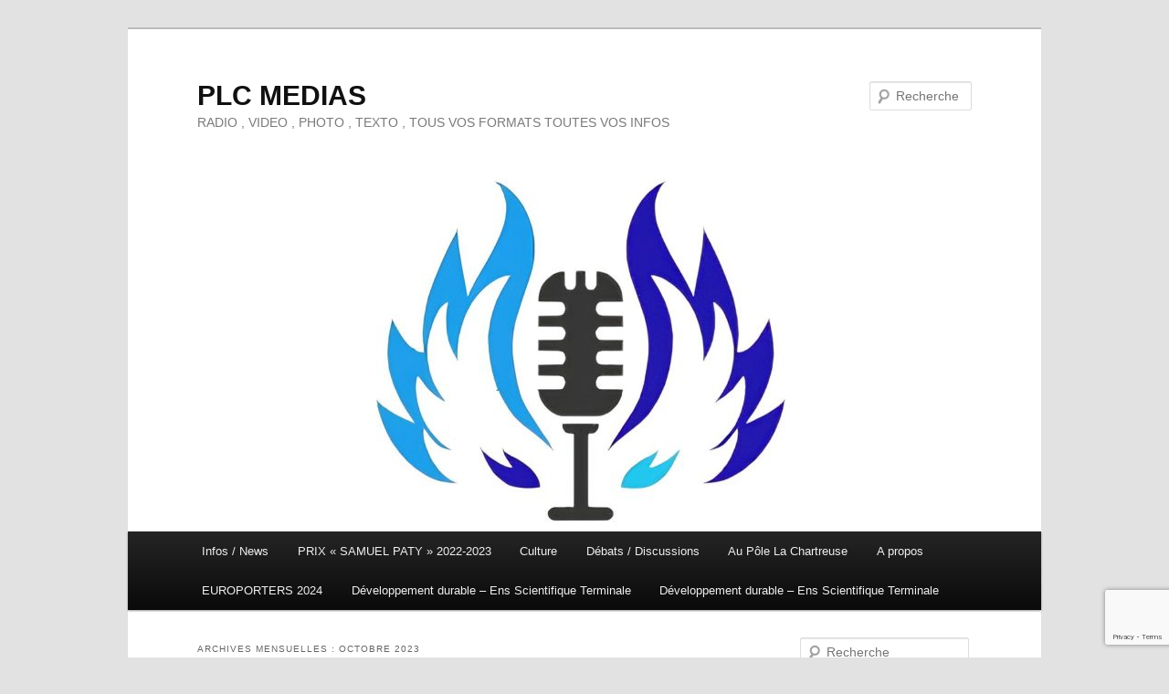

--- FILE ---
content_type: text/html; charset=utf-8
request_url: https://www.google.com/recaptcha/api2/anchor?ar=1&k=6Lfbb4wUAAAAAIp5b8UgdDdsibdFzfdPUI_tQLrd&co=aHR0cDovL3JhZGlvLnBvbGUtbGFjaGFydHJldXNlLmZyOjgw&hl=en&v=9TiwnJFHeuIw_s0wSd3fiKfN&size=invisible&anchor-ms=20000&execute-ms=30000&cb=l0dpoi1u53wr
body_size: 48214
content:
<!DOCTYPE HTML><html dir="ltr" lang="en"><head><meta http-equiv="Content-Type" content="text/html; charset=UTF-8">
<meta http-equiv="X-UA-Compatible" content="IE=edge">
<title>reCAPTCHA</title>
<style type="text/css">
/* cyrillic-ext */
@font-face {
  font-family: 'Roboto';
  font-style: normal;
  font-weight: 400;
  font-stretch: 100%;
  src: url(//fonts.gstatic.com/s/roboto/v48/KFO7CnqEu92Fr1ME7kSn66aGLdTylUAMa3GUBHMdazTgWw.woff2) format('woff2');
  unicode-range: U+0460-052F, U+1C80-1C8A, U+20B4, U+2DE0-2DFF, U+A640-A69F, U+FE2E-FE2F;
}
/* cyrillic */
@font-face {
  font-family: 'Roboto';
  font-style: normal;
  font-weight: 400;
  font-stretch: 100%;
  src: url(//fonts.gstatic.com/s/roboto/v48/KFO7CnqEu92Fr1ME7kSn66aGLdTylUAMa3iUBHMdazTgWw.woff2) format('woff2');
  unicode-range: U+0301, U+0400-045F, U+0490-0491, U+04B0-04B1, U+2116;
}
/* greek-ext */
@font-face {
  font-family: 'Roboto';
  font-style: normal;
  font-weight: 400;
  font-stretch: 100%;
  src: url(//fonts.gstatic.com/s/roboto/v48/KFO7CnqEu92Fr1ME7kSn66aGLdTylUAMa3CUBHMdazTgWw.woff2) format('woff2');
  unicode-range: U+1F00-1FFF;
}
/* greek */
@font-face {
  font-family: 'Roboto';
  font-style: normal;
  font-weight: 400;
  font-stretch: 100%;
  src: url(//fonts.gstatic.com/s/roboto/v48/KFO7CnqEu92Fr1ME7kSn66aGLdTylUAMa3-UBHMdazTgWw.woff2) format('woff2');
  unicode-range: U+0370-0377, U+037A-037F, U+0384-038A, U+038C, U+038E-03A1, U+03A3-03FF;
}
/* math */
@font-face {
  font-family: 'Roboto';
  font-style: normal;
  font-weight: 400;
  font-stretch: 100%;
  src: url(//fonts.gstatic.com/s/roboto/v48/KFO7CnqEu92Fr1ME7kSn66aGLdTylUAMawCUBHMdazTgWw.woff2) format('woff2');
  unicode-range: U+0302-0303, U+0305, U+0307-0308, U+0310, U+0312, U+0315, U+031A, U+0326-0327, U+032C, U+032F-0330, U+0332-0333, U+0338, U+033A, U+0346, U+034D, U+0391-03A1, U+03A3-03A9, U+03B1-03C9, U+03D1, U+03D5-03D6, U+03F0-03F1, U+03F4-03F5, U+2016-2017, U+2034-2038, U+203C, U+2040, U+2043, U+2047, U+2050, U+2057, U+205F, U+2070-2071, U+2074-208E, U+2090-209C, U+20D0-20DC, U+20E1, U+20E5-20EF, U+2100-2112, U+2114-2115, U+2117-2121, U+2123-214F, U+2190, U+2192, U+2194-21AE, U+21B0-21E5, U+21F1-21F2, U+21F4-2211, U+2213-2214, U+2216-22FF, U+2308-230B, U+2310, U+2319, U+231C-2321, U+2336-237A, U+237C, U+2395, U+239B-23B7, U+23D0, U+23DC-23E1, U+2474-2475, U+25AF, U+25B3, U+25B7, U+25BD, U+25C1, U+25CA, U+25CC, U+25FB, U+266D-266F, U+27C0-27FF, U+2900-2AFF, U+2B0E-2B11, U+2B30-2B4C, U+2BFE, U+3030, U+FF5B, U+FF5D, U+1D400-1D7FF, U+1EE00-1EEFF;
}
/* symbols */
@font-face {
  font-family: 'Roboto';
  font-style: normal;
  font-weight: 400;
  font-stretch: 100%;
  src: url(//fonts.gstatic.com/s/roboto/v48/KFO7CnqEu92Fr1ME7kSn66aGLdTylUAMaxKUBHMdazTgWw.woff2) format('woff2');
  unicode-range: U+0001-000C, U+000E-001F, U+007F-009F, U+20DD-20E0, U+20E2-20E4, U+2150-218F, U+2190, U+2192, U+2194-2199, U+21AF, U+21E6-21F0, U+21F3, U+2218-2219, U+2299, U+22C4-22C6, U+2300-243F, U+2440-244A, U+2460-24FF, U+25A0-27BF, U+2800-28FF, U+2921-2922, U+2981, U+29BF, U+29EB, U+2B00-2BFF, U+4DC0-4DFF, U+FFF9-FFFB, U+10140-1018E, U+10190-1019C, U+101A0, U+101D0-101FD, U+102E0-102FB, U+10E60-10E7E, U+1D2C0-1D2D3, U+1D2E0-1D37F, U+1F000-1F0FF, U+1F100-1F1AD, U+1F1E6-1F1FF, U+1F30D-1F30F, U+1F315, U+1F31C, U+1F31E, U+1F320-1F32C, U+1F336, U+1F378, U+1F37D, U+1F382, U+1F393-1F39F, U+1F3A7-1F3A8, U+1F3AC-1F3AF, U+1F3C2, U+1F3C4-1F3C6, U+1F3CA-1F3CE, U+1F3D4-1F3E0, U+1F3ED, U+1F3F1-1F3F3, U+1F3F5-1F3F7, U+1F408, U+1F415, U+1F41F, U+1F426, U+1F43F, U+1F441-1F442, U+1F444, U+1F446-1F449, U+1F44C-1F44E, U+1F453, U+1F46A, U+1F47D, U+1F4A3, U+1F4B0, U+1F4B3, U+1F4B9, U+1F4BB, U+1F4BF, U+1F4C8-1F4CB, U+1F4D6, U+1F4DA, U+1F4DF, U+1F4E3-1F4E6, U+1F4EA-1F4ED, U+1F4F7, U+1F4F9-1F4FB, U+1F4FD-1F4FE, U+1F503, U+1F507-1F50B, U+1F50D, U+1F512-1F513, U+1F53E-1F54A, U+1F54F-1F5FA, U+1F610, U+1F650-1F67F, U+1F687, U+1F68D, U+1F691, U+1F694, U+1F698, U+1F6AD, U+1F6B2, U+1F6B9-1F6BA, U+1F6BC, U+1F6C6-1F6CF, U+1F6D3-1F6D7, U+1F6E0-1F6EA, U+1F6F0-1F6F3, U+1F6F7-1F6FC, U+1F700-1F7FF, U+1F800-1F80B, U+1F810-1F847, U+1F850-1F859, U+1F860-1F887, U+1F890-1F8AD, U+1F8B0-1F8BB, U+1F8C0-1F8C1, U+1F900-1F90B, U+1F93B, U+1F946, U+1F984, U+1F996, U+1F9E9, U+1FA00-1FA6F, U+1FA70-1FA7C, U+1FA80-1FA89, U+1FA8F-1FAC6, U+1FACE-1FADC, U+1FADF-1FAE9, U+1FAF0-1FAF8, U+1FB00-1FBFF;
}
/* vietnamese */
@font-face {
  font-family: 'Roboto';
  font-style: normal;
  font-weight: 400;
  font-stretch: 100%;
  src: url(//fonts.gstatic.com/s/roboto/v48/KFO7CnqEu92Fr1ME7kSn66aGLdTylUAMa3OUBHMdazTgWw.woff2) format('woff2');
  unicode-range: U+0102-0103, U+0110-0111, U+0128-0129, U+0168-0169, U+01A0-01A1, U+01AF-01B0, U+0300-0301, U+0303-0304, U+0308-0309, U+0323, U+0329, U+1EA0-1EF9, U+20AB;
}
/* latin-ext */
@font-face {
  font-family: 'Roboto';
  font-style: normal;
  font-weight: 400;
  font-stretch: 100%;
  src: url(//fonts.gstatic.com/s/roboto/v48/KFO7CnqEu92Fr1ME7kSn66aGLdTylUAMa3KUBHMdazTgWw.woff2) format('woff2');
  unicode-range: U+0100-02BA, U+02BD-02C5, U+02C7-02CC, U+02CE-02D7, U+02DD-02FF, U+0304, U+0308, U+0329, U+1D00-1DBF, U+1E00-1E9F, U+1EF2-1EFF, U+2020, U+20A0-20AB, U+20AD-20C0, U+2113, U+2C60-2C7F, U+A720-A7FF;
}
/* latin */
@font-face {
  font-family: 'Roboto';
  font-style: normal;
  font-weight: 400;
  font-stretch: 100%;
  src: url(//fonts.gstatic.com/s/roboto/v48/KFO7CnqEu92Fr1ME7kSn66aGLdTylUAMa3yUBHMdazQ.woff2) format('woff2');
  unicode-range: U+0000-00FF, U+0131, U+0152-0153, U+02BB-02BC, U+02C6, U+02DA, U+02DC, U+0304, U+0308, U+0329, U+2000-206F, U+20AC, U+2122, U+2191, U+2193, U+2212, U+2215, U+FEFF, U+FFFD;
}
/* cyrillic-ext */
@font-face {
  font-family: 'Roboto';
  font-style: normal;
  font-weight: 500;
  font-stretch: 100%;
  src: url(//fonts.gstatic.com/s/roboto/v48/KFO7CnqEu92Fr1ME7kSn66aGLdTylUAMa3GUBHMdazTgWw.woff2) format('woff2');
  unicode-range: U+0460-052F, U+1C80-1C8A, U+20B4, U+2DE0-2DFF, U+A640-A69F, U+FE2E-FE2F;
}
/* cyrillic */
@font-face {
  font-family: 'Roboto';
  font-style: normal;
  font-weight: 500;
  font-stretch: 100%;
  src: url(//fonts.gstatic.com/s/roboto/v48/KFO7CnqEu92Fr1ME7kSn66aGLdTylUAMa3iUBHMdazTgWw.woff2) format('woff2');
  unicode-range: U+0301, U+0400-045F, U+0490-0491, U+04B0-04B1, U+2116;
}
/* greek-ext */
@font-face {
  font-family: 'Roboto';
  font-style: normal;
  font-weight: 500;
  font-stretch: 100%;
  src: url(//fonts.gstatic.com/s/roboto/v48/KFO7CnqEu92Fr1ME7kSn66aGLdTylUAMa3CUBHMdazTgWw.woff2) format('woff2');
  unicode-range: U+1F00-1FFF;
}
/* greek */
@font-face {
  font-family: 'Roboto';
  font-style: normal;
  font-weight: 500;
  font-stretch: 100%;
  src: url(//fonts.gstatic.com/s/roboto/v48/KFO7CnqEu92Fr1ME7kSn66aGLdTylUAMa3-UBHMdazTgWw.woff2) format('woff2');
  unicode-range: U+0370-0377, U+037A-037F, U+0384-038A, U+038C, U+038E-03A1, U+03A3-03FF;
}
/* math */
@font-face {
  font-family: 'Roboto';
  font-style: normal;
  font-weight: 500;
  font-stretch: 100%;
  src: url(//fonts.gstatic.com/s/roboto/v48/KFO7CnqEu92Fr1ME7kSn66aGLdTylUAMawCUBHMdazTgWw.woff2) format('woff2');
  unicode-range: U+0302-0303, U+0305, U+0307-0308, U+0310, U+0312, U+0315, U+031A, U+0326-0327, U+032C, U+032F-0330, U+0332-0333, U+0338, U+033A, U+0346, U+034D, U+0391-03A1, U+03A3-03A9, U+03B1-03C9, U+03D1, U+03D5-03D6, U+03F0-03F1, U+03F4-03F5, U+2016-2017, U+2034-2038, U+203C, U+2040, U+2043, U+2047, U+2050, U+2057, U+205F, U+2070-2071, U+2074-208E, U+2090-209C, U+20D0-20DC, U+20E1, U+20E5-20EF, U+2100-2112, U+2114-2115, U+2117-2121, U+2123-214F, U+2190, U+2192, U+2194-21AE, U+21B0-21E5, U+21F1-21F2, U+21F4-2211, U+2213-2214, U+2216-22FF, U+2308-230B, U+2310, U+2319, U+231C-2321, U+2336-237A, U+237C, U+2395, U+239B-23B7, U+23D0, U+23DC-23E1, U+2474-2475, U+25AF, U+25B3, U+25B7, U+25BD, U+25C1, U+25CA, U+25CC, U+25FB, U+266D-266F, U+27C0-27FF, U+2900-2AFF, U+2B0E-2B11, U+2B30-2B4C, U+2BFE, U+3030, U+FF5B, U+FF5D, U+1D400-1D7FF, U+1EE00-1EEFF;
}
/* symbols */
@font-face {
  font-family: 'Roboto';
  font-style: normal;
  font-weight: 500;
  font-stretch: 100%;
  src: url(//fonts.gstatic.com/s/roboto/v48/KFO7CnqEu92Fr1ME7kSn66aGLdTylUAMaxKUBHMdazTgWw.woff2) format('woff2');
  unicode-range: U+0001-000C, U+000E-001F, U+007F-009F, U+20DD-20E0, U+20E2-20E4, U+2150-218F, U+2190, U+2192, U+2194-2199, U+21AF, U+21E6-21F0, U+21F3, U+2218-2219, U+2299, U+22C4-22C6, U+2300-243F, U+2440-244A, U+2460-24FF, U+25A0-27BF, U+2800-28FF, U+2921-2922, U+2981, U+29BF, U+29EB, U+2B00-2BFF, U+4DC0-4DFF, U+FFF9-FFFB, U+10140-1018E, U+10190-1019C, U+101A0, U+101D0-101FD, U+102E0-102FB, U+10E60-10E7E, U+1D2C0-1D2D3, U+1D2E0-1D37F, U+1F000-1F0FF, U+1F100-1F1AD, U+1F1E6-1F1FF, U+1F30D-1F30F, U+1F315, U+1F31C, U+1F31E, U+1F320-1F32C, U+1F336, U+1F378, U+1F37D, U+1F382, U+1F393-1F39F, U+1F3A7-1F3A8, U+1F3AC-1F3AF, U+1F3C2, U+1F3C4-1F3C6, U+1F3CA-1F3CE, U+1F3D4-1F3E0, U+1F3ED, U+1F3F1-1F3F3, U+1F3F5-1F3F7, U+1F408, U+1F415, U+1F41F, U+1F426, U+1F43F, U+1F441-1F442, U+1F444, U+1F446-1F449, U+1F44C-1F44E, U+1F453, U+1F46A, U+1F47D, U+1F4A3, U+1F4B0, U+1F4B3, U+1F4B9, U+1F4BB, U+1F4BF, U+1F4C8-1F4CB, U+1F4D6, U+1F4DA, U+1F4DF, U+1F4E3-1F4E6, U+1F4EA-1F4ED, U+1F4F7, U+1F4F9-1F4FB, U+1F4FD-1F4FE, U+1F503, U+1F507-1F50B, U+1F50D, U+1F512-1F513, U+1F53E-1F54A, U+1F54F-1F5FA, U+1F610, U+1F650-1F67F, U+1F687, U+1F68D, U+1F691, U+1F694, U+1F698, U+1F6AD, U+1F6B2, U+1F6B9-1F6BA, U+1F6BC, U+1F6C6-1F6CF, U+1F6D3-1F6D7, U+1F6E0-1F6EA, U+1F6F0-1F6F3, U+1F6F7-1F6FC, U+1F700-1F7FF, U+1F800-1F80B, U+1F810-1F847, U+1F850-1F859, U+1F860-1F887, U+1F890-1F8AD, U+1F8B0-1F8BB, U+1F8C0-1F8C1, U+1F900-1F90B, U+1F93B, U+1F946, U+1F984, U+1F996, U+1F9E9, U+1FA00-1FA6F, U+1FA70-1FA7C, U+1FA80-1FA89, U+1FA8F-1FAC6, U+1FACE-1FADC, U+1FADF-1FAE9, U+1FAF0-1FAF8, U+1FB00-1FBFF;
}
/* vietnamese */
@font-face {
  font-family: 'Roboto';
  font-style: normal;
  font-weight: 500;
  font-stretch: 100%;
  src: url(//fonts.gstatic.com/s/roboto/v48/KFO7CnqEu92Fr1ME7kSn66aGLdTylUAMa3OUBHMdazTgWw.woff2) format('woff2');
  unicode-range: U+0102-0103, U+0110-0111, U+0128-0129, U+0168-0169, U+01A0-01A1, U+01AF-01B0, U+0300-0301, U+0303-0304, U+0308-0309, U+0323, U+0329, U+1EA0-1EF9, U+20AB;
}
/* latin-ext */
@font-face {
  font-family: 'Roboto';
  font-style: normal;
  font-weight: 500;
  font-stretch: 100%;
  src: url(//fonts.gstatic.com/s/roboto/v48/KFO7CnqEu92Fr1ME7kSn66aGLdTylUAMa3KUBHMdazTgWw.woff2) format('woff2');
  unicode-range: U+0100-02BA, U+02BD-02C5, U+02C7-02CC, U+02CE-02D7, U+02DD-02FF, U+0304, U+0308, U+0329, U+1D00-1DBF, U+1E00-1E9F, U+1EF2-1EFF, U+2020, U+20A0-20AB, U+20AD-20C0, U+2113, U+2C60-2C7F, U+A720-A7FF;
}
/* latin */
@font-face {
  font-family: 'Roboto';
  font-style: normal;
  font-weight: 500;
  font-stretch: 100%;
  src: url(//fonts.gstatic.com/s/roboto/v48/KFO7CnqEu92Fr1ME7kSn66aGLdTylUAMa3yUBHMdazQ.woff2) format('woff2');
  unicode-range: U+0000-00FF, U+0131, U+0152-0153, U+02BB-02BC, U+02C6, U+02DA, U+02DC, U+0304, U+0308, U+0329, U+2000-206F, U+20AC, U+2122, U+2191, U+2193, U+2212, U+2215, U+FEFF, U+FFFD;
}
/* cyrillic-ext */
@font-face {
  font-family: 'Roboto';
  font-style: normal;
  font-weight: 900;
  font-stretch: 100%;
  src: url(//fonts.gstatic.com/s/roboto/v48/KFO7CnqEu92Fr1ME7kSn66aGLdTylUAMa3GUBHMdazTgWw.woff2) format('woff2');
  unicode-range: U+0460-052F, U+1C80-1C8A, U+20B4, U+2DE0-2DFF, U+A640-A69F, U+FE2E-FE2F;
}
/* cyrillic */
@font-face {
  font-family: 'Roboto';
  font-style: normal;
  font-weight: 900;
  font-stretch: 100%;
  src: url(//fonts.gstatic.com/s/roboto/v48/KFO7CnqEu92Fr1ME7kSn66aGLdTylUAMa3iUBHMdazTgWw.woff2) format('woff2');
  unicode-range: U+0301, U+0400-045F, U+0490-0491, U+04B0-04B1, U+2116;
}
/* greek-ext */
@font-face {
  font-family: 'Roboto';
  font-style: normal;
  font-weight: 900;
  font-stretch: 100%;
  src: url(//fonts.gstatic.com/s/roboto/v48/KFO7CnqEu92Fr1ME7kSn66aGLdTylUAMa3CUBHMdazTgWw.woff2) format('woff2');
  unicode-range: U+1F00-1FFF;
}
/* greek */
@font-face {
  font-family: 'Roboto';
  font-style: normal;
  font-weight: 900;
  font-stretch: 100%;
  src: url(//fonts.gstatic.com/s/roboto/v48/KFO7CnqEu92Fr1ME7kSn66aGLdTylUAMa3-UBHMdazTgWw.woff2) format('woff2');
  unicode-range: U+0370-0377, U+037A-037F, U+0384-038A, U+038C, U+038E-03A1, U+03A3-03FF;
}
/* math */
@font-face {
  font-family: 'Roboto';
  font-style: normal;
  font-weight: 900;
  font-stretch: 100%;
  src: url(//fonts.gstatic.com/s/roboto/v48/KFO7CnqEu92Fr1ME7kSn66aGLdTylUAMawCUBHMdazTgWw.woff2) format('woff2');
  unicode-range: U+0302-0303, U+0305, U+0307-0308, U+0310, U+0312, U+0315, U+031A, U+0326-0327, U+032C, U+032F-0330, U+0332-0333, U+0338, U+033A, U+0346, U+034D, U+0391-03A1, U+03A3-03A9, U+03B1-03C9, U+03D1, U+03D5-03D6, U+03F0-03F1, U+03F4-03F5, U+2016-2017, U+2034-2038, U+203C, U+2040, U+2043, U+2047, U+2050, U+2057, U+205F, U+2070-2071, U+2074-208E, U+2090-209C, U+20D0-20DC, U+20E1, U+20E5-20EF, U+2100-2112, U+2114-2115, U+2117-2121, U+2123-214F, U+2190, U+2192, U+2194-21AE, U+21B0-21E5, U+21F1-21F2, U+21F4-2211, U+2213-2214, U+2216-22FF, U+2308-230B, U+2310, U+2319, U+231C-2321, U+2336-237A, U+237C, U+2395, U+239B-23B7, U+23D0, U+23DC-23E1, U+2474-2475, U+25AF, U+25B3, U+25B7, U+25BD, U+25C1, U+25CA, U+25CC, U+25FB, U+266D-266F, U+27C0-27FF, U+2900-2AFF, U+2B0E-2B11, U+2B30-2B4C, U+2BFE, U+3030, U+FF5B, U+FF5D, U+1D400-1D7FF, U+1EE00-1EEFF;
}
/* symbols */
@font-face {
  font-family: 'Roboto';
  font-style: normal;
  font-weight: 900;
  font-stretch: 100%;
  src: url(//fonts.gstatic.com/s/roboto/v48/KFO7CnqEu92Fr1ME7kSn66aGLdTylUAMaxKUBHMdazTgWw.woff2) format('woff2');
  unicode-range: U+0001-000C, U+000E-001F, U+007F-009F, U+20DD-20E0, U+20E2-20E4, U+2150-218F, U+2190, U+2192, U+2194-2199, U+21AF, U+21E6-21F0, U+21F3, U+2218-2219, U+2299, U+22C4-22C6, U+2300-243F, U+2440-244A, U+2460-24FF, U+25A0-27BF, U+2800-28FF, U+2921-2922, U+2981, U+29BF, U+29EB, U+2B00-2BFF, U+4DC0-4DFF, U+FFF9-FFFB, U+10140-1018E, U+10190-1019C, U+101A0, U+101D0-101FD, U+102E0-102FB, U+10E60-10E7E, U+1D2C0-1D2D3, U+1D2E0-1D37F, U+1F000-1F0FF, U+1F100-1F1AD, U+1F1E6-1F1FF, U+1F30D-1F30F, U+1F315, U+1F31C, U+1F31E, U+1F320-1F32C, U+1F336, U+1F378, U+1F37D, U+1F382, U+1F393-1F39F, U+1F3A7-1F3A8, U+1F3AC-1F3AF, U+1F3C2, U+1F3C4-1F3C6, U+1F3CA-1F3CE, U+1F3D4-1F3E0, U+1F3ED, U+1F3F1-1F3F3, U+1F3F5-1F3F7, U+1F408, U+1F415, U+1F41F, U+1F426, U+1F43F, U+1F441-1F442, U+1F444, U+1F446-1F449, U+1F44C-1F44E, U+1F453, U+1F46A, U+1F47D, U+1F4A3, U+1F4B0, U+1F4B3, U+1F4B9, U+1F4BB, U+1F4BF, U+1F4C8-1F4CB, U+1F4D6, U+1F4DA, U+1F4DF, U+1F4E3-1F4E6, U+1F4EA-1F4ED, U+1F4F7, U+1F4F9-1F4FB, U+1F4FD-1F4FE, U+1F503, U+1F507-1F50B, U+1F50D, U+1F512-1F513, U+1F53E-1F54A, U+1F54F-1F5FA, U+1F610, U+1F650-1F67F, U+1F687, U+1F68D, U+1F691, U+1F694, U+1F698, U+1F6AD, U+1F6B2, U+1F6B9-1F6BA, U+1F6BC, U+1F6C6-1F6CF, U+1F6D3-1F6D7, U+1F6E0-1F6EA, U+1F6F0-1F6F3, U+1F6F7-1F6FC, U+1F700-1F7FF, U+1F800-1F80B, U+1F810-1F847, U+1F850-1F859, U+1F860-1F887, U+1F890-1F8AD, U+1F8B0-1F8BB, U+1F8C0-1F8C1, U+1F900-1F90B, U+1F93B, U+1F946, U+1F984, U+1F996, U+1F9E9, U+1FA00-1FA6F, U+1FA70-1FA7C, U+1FA80-1FA89, U+1FA8F-1FAC6, U+1FACE-1FADC, U+1FADF-1FAE9, U+1FAF0-1FAF8, U+1FB00-1FBFF;
}
/* vietnamese */
@font-face {
  font-family: 'Roboto';
  font-style: normal;
  font-weight: 900;
  font-stretch: 100%;
  src: url(//fonts.gstatic.com/s/roboto/v48/KFO7CnqEu92Fr1ME7kSn66aGLdTylUAMa3OUBHMdazTgWw.woff2) format('woff2');
  unicode-range: U+0102-0103, U+0110-0111, U+0128-0129, U+0168-0169, U+01A0-01A1, U+01AF-01B0, U+0300-0301, U+0303-0304, U+0308-0309, U+0323, U+0329, U+1EA0-1EF9, U+20AB;
}
/* latin-ext */
@font-face {
  font-family: 'Roboto';
  font-style: normal;
  font-weight: 900;
  font-stretch: 100%;
  src: url(//fonts.gstatic.com/s/roboto/v48/KFO7CnqEu92Fr1ME7kSn66aGLdTylUAMa3KUBHMdazTgWw.woff2) format('woff2');
  unicode-range: U+0100-02BA, U+02BD-02C5, U+02C7-02CC, U+02CE-02D7, U+02DD-02FF, U+0304, U+0308, U+0329, U+1D00-1DBF, U+1E00-1E9F, U+1EF2-1EFF, U+2020, U+20A0-20AB, U+20AD-20C0, U+2113, U+2C60-2C7F, U+A720-A7FF;
}
/* latin */
@font-face {
  font-family: 'Roboto';
  font-style: normal;
  font-weight: 900;
  font-stretch: 100%;
  src: url(//fonts.gstatic.com/s/roboto/v48/KFO7CnqEu92Fr1ME7kSn66aGLdTylUAMa3yUBHMdazQ.woff2) format('woff2');
  unicode-range: U+0000-00FF, U+0131, U+0152-0153, U+02BB-02BC, U+02C6, U+02DA, U+02DC, U+0304, U+0308, U+0329, U+2000-206F, U+20AC, U+2122, U+2191, U+2193, U+2212, U+2215, U+FEFF, U+FFFD;
}

</style>
<link rel="stylesheet" type="text/css" href="https://www.gstatic.com/recaptcha/releases/9TiwnJFHeuIw_s0wSd3fiKfN/styles__ltr.css">
<script nonce="EnR2f39_xolWWc3BfgWT0g" type="text/javascript">window['__recaptcha_api'] = 'https://www.google.com/recaptcha/api2/';</script>
<script type="text/javascript" src="https://www.gstatic.com/recaptcha/releases/9TiwnJFHeuIw_s0wSd3fiKfN/recaptcha__en.js" nonce="EnR2f39_xolWWc3BfgWT0g">
      
    </script></head>
<body><div id="rc-anchor-alert" class="rc-anchor-alert"></div>
<input type="hidden" id="recaptcha-token" value="[base64]">
<script type="text/javascript" nonce="EnR2f39_xolWWc3BfgWT0g">
      recaptcha.anchor.Main.init("[\x22ainput\x22,[\x22bgdata\x22,\x22\x22,\[base64]/[base64]/bmV3IFpbdF0obVswXSk6Sz09Mj9uZXcgWlt0XShtWzBdLG1bMV0pOks9PTM/bmV3IFpbdF0obVswXSxtWzFdLG1bMl0pOks9PTQ/[base64]/[base64]/[base64]/[base64]/[base64]/[base64]/[base64]/[base64]/[base64]/[base64]/[base64]/[base64]/[base64]/[base64]\\u003d\\u003d\x22,\[base64]\\u003d\x22,\x22wrTCszzDijhrCsKsw7PDnsK6wrJpLjjDvxPDnsKFwpRLwqQlw6ViwoUiwpsXQhDCtTtbZjcCGsKKTHbDgsO3KWzCm3MbA2Ryw44iwqDCoiEgwpgUETfCpTVhw6DDqTVmw6HDrVHDjxEWPsOnw4bDvGU/[base64]/Cn8K5LsOkPsKxw5J5Q0fCpA3CllF3wqx6CMKYw47DvsKmK8KnSnbDmcOOScOsNMKBFW/CocOvw6jChzzDqQVswrIoasKXwoAAw6HCoMODCRDCvMOKwoEBPxxEw6E3dg1Aw7lldcOXwqrDi8Osa0IPCg7DjsK6w5nDhGbCo8OeWsKPAn/DvMKaI1DCuC1cJSVUf8KTwr/[base64]/w5LCksKLwrTDp8OeCGPDonASw5bDjhc5d8OjHV8zckvDogzClBVWw4QqN3tHwqp9csO1SDVew4jDoyTDssKxw51mwoHDlMOAwrLClAEFO8KNwqbCsMKqRMKGaAjCvRbDt2LDsMOkasKkw6gdwqvDoiEEwqllwofCuXgVw63Dh1vDvsOxwo3DsMK/CcKhRG54w4PDvzQSKsKMwpk3wrBAw4xsCw0hXcKPw6ZZAxd8w5prw57Dmn4UVsO2dSkgJHzCjl3DvDN5woNhw4bDu8O8P8KIYE1AesObLMO8wrY+wqN/[base64]/DhMOrN3LDq1FBPMK3NjnClAAQDMOtwobCgMOYwo7CjsOBK2jDj8KTw6Qqw7fDtX/DhD8two3DjEJhwrPDmsOeXcKlwqLDp8KqORwGwr3CrWIaMMO4wr0CfsO0w5ITbXl7KsOneMKeZDPDsi9mwodiw5/DssKHwrA3RMOMw7HCu8Oww63DsljDh3dUwovCisKYwpXDrcOZScKywoEpKHNkbcOww4jCkAABETjCqcOgdSxhwojDthdPwrF0f8KJB8K/TsOkYz0lF8Ojw4jCkEINw4wKF8Kqw6AIS3TCu8OQwr3CgsOcSsOEbAzDqRJXw6ASw4BjNxXCncKPE8OGw70KRsOxS2PCo8Onwq3Dijd5w7pzVsOKwqwccsOtcHJ0wr0/wrPCicKEw4Bswohtw5IjfynCmcOLwqnDgMOvwowle8OTwqfDiC8vwpnDq8K1wrTDtHVJAMKcwpBRLDdbGsOUw7zDkcKXwrp5SyIow70Yw4jCrl/CiRFyUcODw7bCny7CqcOIQsOWZsKuwq1Aw6g8OC84woPCm3/CiMKDO8OZw64jw64dG8KRwqpYwrjCiRZQG0UKWEQbw4V3f8Otw5Bvw4/CvcO8wq40wofDmkLCuMOdwpzDhznDticfw7orIFXCvltew4vDoEvCjjfCmMOdwo7CtcKhEcKGwohTwod2VUZyZiwawpIaw5nDmQTDvsObwpXDo8KzwqzDiMOGRWlPSGAkchtxXG/[base64]/DucKoYlzDu8OGQ8OFwoIGdcODaGBhSjfDg8KYdcKAwpXCj8O8WF3CtynDrU/CoRJiYcO9VMOawrTDqsKtwpxbwqVMOkthNMO3wqUlCMKldwnCh8KIVmLDknM3X394CXLCpMKcwqYKJwbCq8KgU0TDrAHCvsOKw7tEIsKVwprDjcKDcsO5Q0TCjcKwwr8Iwp/CtcK4w5fDjH7CoUwlw6kzwoAhw6XCtMKewrDDncOMFcKjHsO9wqhrwpjDlcO1wp1+w6TCih1sBMKaLcO8Y3zCjcKYPCHCnMOmw5ICw6pVw7U1KcOTYsKww4k0w5nDklTDrsKnw4jCk8OvHmscw6IOAcOcZMK8A8KcYsKgYizCuhwCw6/[base64]/CpMObWcKGw5Nmw7Y9JcKuwoLCjcO2wq4tE8KXw79Owq3CpQbCjsOfw43ChcKNw61gH8KyUcKywrjDkhbDm8KrwrcQbykWSBXCscKFVB10LsKuBlnClcOgw6PDvSMqwo7DpHbCmQDCuAFwc8KVwofCji1xwonCpgR5wrTCtk/ClcKiIksnwqrChcKXw7XDuHPCrsOFGMKMJCVSOmRFFMOewo3Dtm9kRCHDjMOYwr7DlsKAP8Oaw5l4ZmLCvcOiPDwCwp/CssOiw4Nyw7sFw5jCgcOeTnkzWsOIBMODw6/[base64]/DrVA1wpbCjcKuN8OiS8KjVMOlVMOFK8KDT8OZIC58fMOmPh5WFV0SwplkNMODw5DCuMOhwprClUvDnhDDt8OtTcOafHtwwqo/FDJvDsKIw6UQDsOjw5DCg8OhFVoHecKqwrDCsWJfwp/DminCmDFgw4pLFgMew4TDs3djQmfClBBOw4XCkwbCtX0Dw4pgOsOHw6fDlkLDi8KYw6FVwqnCthVYwqxkWMOmXcOTRsKCBUXDoh5AK1s7OcOyHCw4w5/DgUPDssKXw7fCmcK7bjcDw5Viw6F5dFIqw6rDnBTCgMKxdn7CiSnDiWfCiMKYEXEJETI/[base64]/dMKqw78NTmJ8wplOwoEUw6rDtMKnw5XDt0Bww5Aiw43DhgQ+UsOYwoB9dsKuIW7Clh3DrGI0a8KCT1LDnwk7BcOuecKww5/ClEfDllMNw6YRwqZRw6NZw67DgsOzw4PDrcK8YgLDpCEwAldfED4Ywp5awqI0wplDw54gJQPCtDDCosK1wqIZw4khw4/CmWdDw5HCqwzCmMKnwpvCsQnDrFfDuMOrIxN/NsOxw6xxwpvCu8OewrVuwp1gw7NyG8Krw63CqMKXPT7Dk8Ohwr81w6zDrxw+w67DqcKkKncHfzbDsyZNcMOFCGXDvMKIwpHCgSzCgMOdwpfCvMKewqc6fcKkacKgAcOnwrjDmG9ywpZ6wp/Cs3sTAsKfdcKrUzHCsx9dZcKCwrzDjsKoMnZffljColXCsybCtmQ8EMOzRcO6UkTCqWfDhD/[base64]/ChMKmwojDqMKjVSvDrE3CoMKXw6HCkMKAw4IsMTPDlUgrJGPCusKqQDjDgXTCuMKCwrvCnGxgf2lJwr3DjVnCpj5xH21mw5TDiB9MVx5BS8KbRsOAWwPDssKFG8O+w6cNO1p+wpbCjcOjDcKDFToxEsOkw7zCsznDpF8NwoTDm8OXw5bCh8ONw73CmcKEwo0gw6/ClcK4BcKMwo/Csy9cwoU+F17CvsKXw7/[base64]/[base64]/[base64]/E8KafMKFwrfCoMKYwqvCkcKZPsK6wpLDqsK9w4tSw6cdRgkjCEsCR8OseHnDp8KtUsKMw4w+IV1xwqtyFcOgP8K9YsOkw5cUwqZyBsOAwppJG8Kww70Kw59xR8KDVMOKNMO0V0h9wr7Cp1DCusKDwp/DqcKpecKMRkg8A1k2QVZ3woIfElHCi8Ozw5EjAQJAw5gEOUrCgcO1w4LCp0HCkMOuOMOQG8KBwqEwSMOmeyEaOHsLVmDDpyvDnMK0WcO9w6vCrsK/Sg/CuMO8UgnDtMOPOCA7BMK5YMO7wrrDoC/[base64]/[base64]/CimfCsmALPwTCmE1IfG1XG8OjIsOyw74ww4AhwofDmT08w4sswqHDvw7CncKywrnDisOuFsK2w6lXwrV7PkhjQsOww4oGw4LDqMOwwq/CrlTDrMOmVBQ8T8KjBDdpdC4wcB/DkGAAw5nCtlsMRsKgHsOVw6XCvX7CpigWwq4sacODAzZWwpZTBlTDtsKVw5d1wrpIZlbDn3EMV8Krw5RhJMO7a0zCrsKEwqDDtjjDs8OpwoRew59AWsKjRcOIw5PDucKVRhjCnsO4w5/Ck8OkGg3Ch3LDgQtxwr4Xwq7Cp8OiT27DlXfClcO3MQ3CoMO1wox/DMKxw5A9w68KBFAPaMKNb0bCsMO4w65+w4fCpsOMw7A+DBrDv1/CvC5cw5AVwogmECokw5lQVxjChQwMw4bDjcKSVw5gwo1lw5F2wpvDtxXCiTbClMKbw4LDmMKgdC5rc8KXwpnDqzLDpQIzC8O0IcODw7kLKsOlwrTDlcKOw6DDqsKrMiJZZTvDs1zClMO4wqHCik8ww7vCjcOeLV7CrMK7UcO+EMOpwoXDunLCvmM8Qk7ChFFGwo/CgiRNQcKOLsO7YmTDihzCkGU7F8OgHsK6w47ChUAIwofCk8K+wrxZHi/Dv2hVGxnDtho9wo3DoWPCsWXCrRliwoUuwrbCuEp4BWQTXMKHOnINacOlwp4WwqE8w4kTw4IaXw7Djj9oJ8OOVMK1w7/[base64]/IMKNemrCjAjDi8O1alDCkHB6wpp2DMKYVMKrfA57V3zCnjLCvMKLHyfCgk/Cujt+dMOwwo8sw4XCkMONSBYhXHU7XcOww4vDi8OCwpzCrnZYw7hjTV3CmsOALSbDgMOlwrlJc8OxwprCr0N8f8O3RWXDsgPDhsKoXCMRwqpaaEPDjC4ywonClADCkGBYw79xw6/[base64]/DhiLDoyB5wrR/IWxkVUHDtnnCncOmJDbDjMKbwrEdeMOYwozDsMOSw73ChsK3wpvCi0zCqU7DscK4c1rDtsOOUwbDn8OQwoDCtm/DpcKhGgXClsK4e8KQwpLCjlbDuwJ6wqgIdk7CtMO9P8KYQ8OvZ8O3bsKfwqIfBFDCjxjCnsK3X8KVwqvDsAzCsTYmwqXCgsKJw4TCusKhP3bCvMOkw7lOITvCm8KWCEJwbF/[base64]/CswpewqTCtnkTPibCsQzCgwIIwpfChMO3R8O0wrTDicKQw48uXEnCrT3ClMKawpbCiR0/[base64]/CrMKiw6MNGnRjecKBaAPDiMOxOmLDkMO4F8K4DF7DtQknesKQw4zCtibDscOEajxBwp1fwqZDwqFtWQYZwpVtwpnDkStyW8OqbsKuw5hDN3pkXHLCqkAUwpLDlj7DsMKleRrCscOyFsOzw7LDrsONAcKCD8KRRHTCpMKwbw5mw6p+AcKYO8Kswo/DpjtIPnzDsUwHw5NMw44eRhMeP8K4VcKFw5U8w4dzw59ab8OUwoVrw5AxRsK7BMOAwqR2w7zDoMO3KgRTOW/CnMOVw7rDqcOmw5HChMKQwrZ9BVnDp8OlZsOOw4nCrDIQXsO+w7pwJjjCr8OawrLCmwbDt8O/[base64]/[base64]/Y0IWCsOXC10POznDjRR8f8OEATwCCMKPAWjCr1rCpGMfw6I8w5zDksOFw6dcwoLDrT8Nch5iwojClMOww7fCoHLDsCLDtMOMwqJfw6jCvDxMw6LCiBjDrsK4w7LDllkOwrg6w6Bfw4TDuUfCsELCgFXDjMKndRXDtcKLwp7DskcLwpwpLcKPwqtfB8KiQcOUw7/CtMKoMTPDgsOOw4QIw5Jlw5nCkAJVYHXDlcO+w6jChDkvTMKIwq/CicKDeh/[base64]/[base64]/DmlDChMOqwrDCpcKVw5YTwpDDksORworDrgVqLsK9woLDscOxw5AaO8O/wpnCrcO2wrYPNsO5JB7CoXEWwoLCtcKCEgHDtn59w4R6aRccd2DCusOrQzFRw6xowoJ5aT9WRHI/[base64]/DnHLCucOwwp/DocOpUTbDkcKxwpzCrGjDvnozw7/[base64]/DisOcK8OyHlNWB8OSwqLCgcOXw69cwo/Di8KRJHDDu0ZJICV4YsOmw5BfwrrDsETDhsKAMsOlXcOEG3NRw5wafCZYTVx4wro0w5rDtsKNJsOAwqrDvVrCrsO2N8OQw7JBw5Zew4YSUx94WBjCoxJCcsK5wpJ/[base64]/[base64]/CgyxZw5UvwrojdEPDl8KFbBPDvlhKdMOSw6IlZlLCl2HDhsKiwofDsRPCssK1wp1jworDvSVgLkkRAHRgw6s9w6rCpw3ClATDv39mw7VHI20MHiXDlcOpL8Oew4sgNCtUTC7Dm8KRY0BWTlZwQ8OWS8OUcyxmUgfCqMOHSMKsM1xiVAtURS8Uwq/[base64]/DtAnDq8KQw69dwoRCw6TCmcKvwoTCqsKyZn7DmMKww5V/JCwzw4EABMOkD8KnDcKqwrVKwpbDt8ONwq1TeMKowoXDmThxwrfDkcKIQ8KnwqozVcOsZ8KLMcO+RMO5w7vDmwHDhcKZMsK+eRXCqy7Dg0oFwp19w4zDmi/[base64]/[base64]/[base64]/CnUDS03DmSXCn8OwSXPDl8OsOMOwFsOFw6E0wqcPwpDDvRpQZsKZwocResOmw57CpcOyGMOBZTbCn8O/GRjCiMK/OMOqwpbCkV/CusKPwoPDqlTCm1PCvQrDhmwhwr8Jw5tkfsO+wrkofCVXwpjDog/DhsOKY8KyPnbDhMKgw7XDpUICwroKaMO9w6gxw6VaKMKsRcO4wpYMAW0GZsOYw6NEQ8K2w4nCqsO6LsKzA8OCwrPClm4MGTUJw4hhQnDDoQrDhG58wrLDt2J+WMORwoPDocOZwqUkw77Ci3cDIcKDTMOAwrpCw6jCocO/w7/Cp8Olw6jDqsKoMVvCulolRMK/[base64]/DtjzCt8OpwoHCvHEzP8O6wp/DucOIAlAaVFNwwpcSVMO+wo7Co0Rjwqx7GgZIw5ZRw4XCsDQMfhRZw5hfecO9BMKEwqbDnMKWw70mw6jCmRTDisO1wpQYfMKuwqV2w6t8FFJxw5kjacKLOg/[base64]/[base64]/[base64]/[base64]/CjCbDvhLClwFZwpTCkGzCkW8ww5EHw4nDowLCkMKGbsKrwrfCicOyw4Q+PxNVw61LGcKzwozCoE/CpcKow5EMwqbDm8KWwpDDuz8Vw5LDkAB2YMOnPzUhw6HDkcO7wrbCiDsZIsK+A8OWwp5XXMOjbSlMwpV5O8OSw5RLwoMnw57CgHsVw63DtcKnw5bCp8OMJh8gEMKyNBbDs13DtwZawpjCjMKpwrHDlGDDrMK1KS/Dr8KvwoDClMOeQAXClF/Cs081wpnDicKZAsKnRcK9w7xcwpXDosOnwoogw4TCh8KSw5LCnjrDgG9VdcOxwoUyIXDCisKawpfCjMOxwrDCpVLCrMODw7LCug7DqcKYwr/CusOtwrJfPz1lE8OYwpQbwppcFMOIX2guAsOyXnHDnsKzNMKsw5PCkj/[base64]/[base64]/[base64]/CtkjCmMOyChBLw5Ubw4kEw6DCmcOGf1IuaMKsw4PCmjLDngfCmcKewp/[base64]/CqcKKw6nDmFbDq8Kywoh6w6J6woECBcOEDsOVw74RcsKqwozCscK0w4wGTRMzRwDDr0PCm0jDjWnCtVYEEsK3YMOIYcKVYzAIw6QSJx3CjCrCncOjE8Kpw7PCjVt2wqJTAMO/[base64]/w5PCgMORw4nCkh3DrFbDv8KxwpYcw6kFYjkyw6TCpgrCrsKxwoNDw4fCpsOwY8Oowq5HwpFew6fDukvDkcOaFEzDjcONw6nDnMOCQMKzw4Jpwq5dbEohAAp4BmvDjV1VwrYNw5nDpcKnw4fDoMOFLMOxwr4XYsKvXMK+w6fCkWsXCh3CrWbDh2/Dk8K9wonDrcOlwo5fw7ENfEbDlw/[base64]/CpsOXwpUCw4bCuGbCkcOawprDgTsOSsOKwqHDjVlFw4NdecOQw6YqLMK0Em9dw7UbaMOZHgkLw5gPw7spwo9XayB9GRnCo8OxWgTChzEyw6HCj8K9w77DtUrDiGrDmsOkwoc4wp7Cn3tHX8O4w58ww7DCrT7DqEDDoMOqw6LCqi/[base64]/CqMOwNcO4w4rCscKhw7rDqj/CiMKkOi/Dq3TCpHPCnjVKNsOywr7CgR/[base64]/w5B6ZcKJwr3DnHEePH3Dj2DDh8Kpw7/Doykew6rCg8KHOcOfIGcQw6rCk1A4wqF2E8ODwoTCsWjCmsKQwp9yEMO3w6fCoynDngfDh8KHdgpgwp4SN3BdRcKbwpYbFifCuMOmw5okworDu8KWLh0hwodlwojCosKwLVEFeMOUJl9pw7sJwrTCsg4HPMK0wr0OfFkCH3NxYXYew4Vie8ODB8OkWHHClsOOb1PDhl/CuMKFZcOIGn4LYsOpwq5FY8OrdAPDhcOTP8KGw54Pwq4yA2DDhsOcTcKlTF/[base64]/[base64]/DpcONCMOJwqLCkMOJwqFdw6Fww5DDgsOiwo1GwqRgwrDDs8KfDsKidMOwbnsUdMO+w4/[base64]/CiQvCtE3Ds8OyYwMmAcKsHMO2wpAZK8Oqw7DDpynDlQzDlQHChkRHw4Vrd1Vpw4HCrMK9RjfDjcOXw5jCnUBzwqsmw6nCgCnCmcKALcK9wqnDgsKdw7TDj3zDg8ODwrhuFX7Dp8KCwpHDuDxOw55nBh/DogU0acOpw5DClgB+w7hzemHDvcKmLlElTVI+w7/CgsKrc0bDqwxXwpMgwqbClcKYTMORHcK0w4EJw45WLcOgwqzDrcKlSlPCn17DqwMGw7LCgjNUO8OkeGZHZX9VwoTCu8KwKEZKVjPCtsKqwrZ/w7/CrMOafcO5aMKrw5TCjC5bH0LDqzo2wrEsw7rDvsOPQRBBwq7DgE9Jw77DssOCDcK7LsKeBR8uwq3DkR/DjkHDuHdYYcKYw5YSZx8dwrNCQBPDvRUcZ8OXwqTCvh9yw67DhDrCi8KYw6zDhy7DtcO3PsKPw73CpwbDpMOvwrjCumnCridmwrAxw4cVOkzCssOYw7zDnMOPCMOeWg3CnMOLIxgpw4Y4bB7DvSHCs3I9E8OAaXbDoHLCjMKNwrXCtsK6dywTwqLDscK/wrwQwr0qw43DlkvCocKmw7lPw7NPw5dkwqAhNsKaF2rDhMKhwqfDlsOuZ8OewqXDuTIENsOFLmrDvSJ4B8KMJsO/w5tBX3xNwoccwqzCqsOObVfDo8KaEMOcDMOVw5nCgSd2WMKswq1/EG7CiBjCoj7DqsKnwq58P0rCmcKIwqPDtiBvfcO5w7TDk8KTQUnDksKLwpYAAElZw6cLw7PDrcOQKcKZwonDjsK4w4Q4w5ltwoAkw6zDr8K4TcOdTFTDj8KtQkEGM2jCmx5zMD/CpsKJFcO8wpgHw7lNw75Lw47CtcK3wqhAw5vChsK4wo9gwqvDr8KGwo0sOsOQCcK5ecOTEkF1CgLDlsOjNMKYw6jDoMKsw4nCj2Arwq7CtmUSBlDCuW/Dg3HCu8OXBR/[base64]/Y8O2w4JGX0cxw59uw6NPesK2aMKXw47Dvwc3W8KVCmDDlQE2w656b3/Cp8Kzw6N5wq/DqsK1XQQPwo5EKgJbwpR0BsOswqFsXMOewoPCgVNIwrjCs8Knw69uJCtdHMKaTzF6wrdWGMKyw5PClcKsw4Y7wrrDp1IzwpNUwrgKMSo4Y8OpLh/CvgnCnMO4woYqw4dTwo4CRnolK8KZOivCkMKLUcOxD2dbbw/DsEIFw6DDjwEADsKTw544wrhjw6VvwqhUfhtkJcOLYsOfw6pGwqJzwqXDo8KdAMKzwogdMRoFFcKYwoFzVRQWMg8xw4zDhsOJCcOsO8OBNT3CtT7Ct8OiGMKKK2lxw7TDvMKrFMKjwoMZd8OABkDCqcOow6XCp1/CvShRw6nCosOqw5EJPGNKHcK4GzvCqgbColEXwrPDncOJw5fCoB3DvQECLhNqG8KEwoswQ8Oyw6ddw4FbO8Knw4zClMOLw5Jow5TCgzoSEBXCqsK7w7JDfcO8w6HDnsKRwq/CgTIvwqReaBM8TFAEw5xMwrtpw4lWGcKrH8K5w6nDoEdnBsOHw5zDpsKjNkd0w77CskvDoUPDjULCicOVJlVwZMOjF8OPw4ppw63CjG3ChMO9wqvCv8Ofw4gXQUcZaMKSSX7CtsODFXsUw6M0w7LDjsOzwq/DpMOSwoPCm2omw6vDrMOgwrdmwoPCnw1MwpPCu8O3w7R6w4gLB8KTQMOOwrTDiB1KWzEkwpjDvsOlw4TCgX3DgQrDohDCqCbCnDTDhAodwpoWBR3Cu8Kwwp/Ck8Kewq0/QgnCn8OHw5rDs3QMLMKuw5LDoiYFwoYsJAwtwoUUA1bDm3EVw5kNIHwtwoHCl3QtwrhZPcKgdwbDjSLCncKXw53DjsKAJcKJwpZjw6LCpcKzwqZLOMOBwqTCisK5HcKzPz/DlcOJJy/Dp1F9G8OcwpjCusONScKTbcKqwpHCgB/CuxTDqDnCmgHCmMOfEzUWw7tVw6DDv8KaB3PDpnPCsT8vw4HCnsOML8K/wrcCw6FxwqbCnMOOWcOCI27CsMKUw6nDtwHCqWzDlMKww71XGsKGbXMdVsKWDsKaEsKXDkxkOsKXwoZuMHbCiMODbcO7w40JwpMtaHlfw4pGwrPDmcOkLMOWwpIRwqzCocKZwrHCjkAkScKGwpHDk2nDn8Ovw70ZwqZzwrTCkcKIw7TDlyk5w6h5wqEOw4/CgADCgmRcHCZCKcKww74SUcOWwq/CjlnDlMKZw4FFf8K7TmPCn8O1M3g/EyQwwqAnwpN5TGrDm8OEQlXDjMKaJnoMwrNpVsOVw7jDlXvCnArCjHbCsMOcwqXDvsOuVsKGE0HDm3URw6dVUcKgw7spwrZQO8OoGkHDq8K7X8Ofw5jDlcKjXB4XC8K+wo/Dk2NqwoLCuWrCr8OJFsOHPxzDnQDDmybCqcOjMXfDhQ4ywr5cAEBcGMOZw6tXWcKfw6PCokPDm3bCt8KNw4HDuBNZw5DDukZfCMORw7bDhm3Cni41worDjEdywo/[base64]/Dhwo2XsOmwqjDvsOnw502RcOaFMOnwqjDosKefmhDwpHCjFnDmMOZIcOowoXCoSnCsTRQR8OIOxl7IMOpw65Pw7o6wozCnsObPjRXw4jCgW3DhMKObyVew6jCrG3CgcKNw6HDl3bCqAseIU/DiiwPDMK1wqnCkhPDrMOHRC7CsDtjE0p2esKLbEHDp8Oawr5zwogNw4ZJOMKPwqrDicOLwqXDtHLCmUU7B8KxOsOLCl7CisOVOnwpbMOTTmJWBSPDicOMwqrDqHbDlcKNw40Ew4ZHwrEQwpF/[base64]/[base64]/wp9FHyFncUlNUydjbnDCo1rCjcKoTBHDvRXChTTDvR/CvD/DoifDpRbCgMOxLMK9IVDDqMOiYlJJPCxAKzHCkz4pVQ8IWsK4w5bCvMOERMOQP8OFa8OSJAUFYixjw4LCt8KzG3hYwo/CoVfCscK9w5XDjGHDo1o9w5MawoQtGsOywqvDlU90wq/DnkrDgcKIFsOzwqk5OMOrCRhdAsO9w71AwrjCmkzDiMOwwoDDhMOGwptAw4zCvA7CqMKyOMKlw5PDkMOnwpTCt3TCqV1hLnLCtjIxw7sXw6DDuG3DkMK4w4/DmzobPsKGw5XDk8KsPcOxwqM/w7vDncOUw7zDrMO1wrPDlsOiAht1WxNcw6krO8K5csKYC1dvfD4Pw4XDvcKMw6RfwrzDqmpSwqIZwqTDonfCuQxEwq3DuBLCnMKMVTAbXyLCoMKucsKiw7ceLcO6wobChxvCr8K0OcKSFh/[base64]/CuQXCicKSOMKuwptlWU/Dsl/Dv2sOP8OhwrVrScKFFSzCtXTDizMew5xdKQ/DqsKvwqE1wqHDjVjDrXttHTVgOMODXjEYw4ZdMsO+w6dYwoUTdDoswpMKw5/CmsONHcOzwrfCnQnDjBgAWFDCtsKMJTREworCoDjClMOQwqsCST3DqMODKVvCncOQNFF8XsKZf8Klw65iFXDDocKhw4PDlQjDs8OuP8OWN8K4esOlVBEPMMKYwoLDlV0Hwqk2Og7CrgfDsSrCrcOJDAo/w6bDi8ODwpPCjcOnwrsdwos1w58Jw7FAwrsEwq3DlcKPw4dIwrNNSWHCuMKGwr40wq1qwr9oJ8OqCcKRw5XCiMODw4NhKhPDisOXw4fCq1/DqsKJw77CpsOiwrUGUcOjZcKpPMO5ZcKhwoIxbMKWVy5aw5bDpiQ2w4tmw4DDiADDrsOJXMOIPgXDscKNw7TCjw5/wrJnaUIPwp1FAcKcbcKaw5dzIQUgwrpGJAjCkk1kXMOKXxYVd8K/w5fCpAdLYcKTV8KJV8OHCTnDrk7DvMOZwoLCnMOqwq/DusOPV8Kqwog4Y8KDw5sywr/[base64]/CjsK8Cj0QDj/CqMO4w711w6DDmsKDUyc2wpleScOcV8K9WCHDpzI0w5Njw6/Co8KUacOFcTcsw6/[base64]/GVd4Hj/DtcOUwoUHIMKOw53CrMOQw4DCiTcEW2/CsMKawrvCm3wewpXDiMOFwrEFwoLDqMKewpbCrMKwSx90wpbCmUPDnnY0wr/Ci8K7wrYxIMK3w49JL8Kiwo0YOsK/wrvDtsKnLcO5RsK3w7fChWzDmcKxw4xzX8OLPMKfbMOiw4TCvcOKKsOvaRDDuzs/w7Vmw7zDpsOLPMOnHcOlM8O3F20kVArCkTLDnMKAQxpew6whw7XDoGFabC3Cnh4reMO0CcOVw6HDqsKLwrnCtwnCk17DhVZ8w6nCkS/CosOYwoPDmRnDl8OgwpdEw5d0w6dEw4gfMGHCkBzDuGUfw6fCnWR2FMOZw78Qw4lhTMKjw57CisOuDsK9wrDDpD3DiifCkQrDk8OgGz8Lw7p6W15dwpzDuC8OKxrCnMKfCcOXCFbDoMO0TcOzXsKWEkHDsBnDusO6e3skZ8KBT8Kjw6rDumXDjTYFwrTDi8KEZMO/w7zDnGnDh8OwwrjDtcKwIcOYwpPDkyIRw6RIJcKCw6PDp0Mxe3/Do1h+wrXDnsO7XsOVw4LCgMKbTcK5wqdqQsOyM8KiO8KxPFQSwq89wr96woJ/wqPDuE8RwoZHXD3Ctw09w53Ch8OaOlgvZ1RfYhHDhcOTwqLDujhWw6g9EBp4LX5kwpA4VUYzPEIQVkLCiTNFw7jDqC7ChcK6w53CuV5mLk0hwr7DrVPCn8OYw6luw61Fw4DDscKEwqsgSV3CvMK4wog9wqdnwr/Cg8OCw4rDm3dkeyZTwqtwPUsSWADDtMK2wrVWS0RIems+wqLCllbDlGLDmm7CiyHDqMKSXz8Qw5fDjhhGw5nCu8O5DHHDq8OLd8O1wqpTX8Kuw4RINxLDgGDDiHLDpm91wpVDw4ALXsKLw6c9wpxxNQRUw4nCkC/ChnU7w7hBUGzChMOVRiocw6MkEcO8dMOMwrvCq8KNc0t+wrMzwqM7McOmw4w0BMKgw4RNWsKqwpJEYcODwow+J8KvCsOaNMKoFcOTR8OrPjbCvMK1w6FNwrfDuT7Ciz/CtcKIwooxXXkpfUXDgsKTwrDDkQLCjMOmT8KdHCMFR8KGwpZoH8O8wpsNQcO0woN4dsOAOMOaw7ETZ8KxK8OtwqfCn2svw45ZVz7DmhfCm8Kfw63DsWYfXhfDscO8wqIgw4rCjsOfw4/DpHjDrTQyARsDIcOBwrhfYcOFwpnCosKXeMOlNcKawqw/wq/DhETCjcKLeHYZLBLDrcOpI8KYwqjCucKiew3Cqz3Dn0Rww47CkcOwwpgjw6TCnWLDm3DDh0tpU3kAJ8KIS8OTYsOvw6ECwo0xJhbDnFAyw7FfJVvDvMOBwqddYMKLwrQFb2N0wp9Jw7oNQcOgQRDDgGMYb8OWGCA/bcK8wpgvw4HDnsOyaSrCiwrDnk/CpsOJGFjCt8Kvw6LCo13CjMOmw4PDtx1aw6rCvsOUB0Zawpg6w4orIyvCoUVRJMKGw6RcwrzDnEQwwr0GW8OpfsO2wqPCqcKOw6PCijF8woRpwonCtsKrwqTComjDpcOMNsOvw7/[base64]/ChVw+LcO/[base64]/Dr8K1woXDjl1vwo9zLMOKwrkgw7Faw6LDmcKiH0PCvErCmzlYwpwqS8OPworDpMKwVsONw6jCvcKEw5teFjPDrsK8wpbCtsOJagXDpltDwrnDoTUpwo/CpWzCol1ZI1FtW8ODY0JkW1TDpGjCtcOfwqLCr8KFVmXDhRLDoxsgDCHCgMODwqp5w4ldw61swoBYRiDCpkDCjsOQQ8ObBsKZSzZ/wqnCo3cKw7DCnHrCusOFUMOmeFnCt8Oewq/Ds8OWw5QUw4nCvcOCwqXClXlvwqpVJHrDi8KOw7rCmsK2TiQaEjAawrcHYMKgwoNaEsOywrfDrsOlwqPDh8Kyw7l4w7PDtsKgw5Juwqh7woXCjQgKUMKiZmxlwqfDucODwp1Yw4ddw7HDoyJQQMKPDsOkH2kMNFlZCnIhXSXCsz/DhhbCrcKowqIww5vDuMKgRnFCXHh4wq1Zf8OQwrXDtsKnwp1zTsOXwqoAV8KXwoAYTsOVBEbCvMO6W2/CvMObDmEVSsOdw7ozKSVDLCHDjcOIXBMMaAHDghIQw6TDsQNowqzCi0PDjidcw7XCgsOQUCDCtMO6QsKVw6hrR8OgwrZ4w4kfwobCh8ObwrkeZg7DvMOxC3A+wrDCsRZaDcOMER7DuEE7R33Du8KcSATCp8Ocwpx8wq/CvcKED8OidnzDkcOAOGstNltAXcOhFEYkw4FWFMOQw4/CqVdTLnHDrAzCrgwtcMKrwqdJaEsSSiLChcKxw7QTK8KoJ8ODawVRw6h9wpvCoh3DucKww4zDgsKVw7DDvxMUwp/Cu29owp/[base64]/DgcKbwqPCiGNZGsKbwpPCtn8Zw7PDuMOTK8OMw7/ChsOhe3BFw7DCsyUpwojDlMKpdl0MTcK5agTDpMKawrnDtABAacOFUnPDk8KtKgEhTsOkR25Nw6vCl2oMw5sydFPDiMKoworDgcOGw4LDqcOkY8OOw6rCtsKWE8O8w7/DqMOcwqjDr1ozZ8OFwo3DtMOYw4cmCmQKbsONw63Dlhxtw4R1w7/DrHFgw77DrjnCuMO4w6LDmcKYw4HCj8KHYsKQBsKLe8Kfw7BTwr83w7Vrw4nCjMOBw6cyY8K0YS3CuCjCsEXDqMK7wrfDvmrCpMOwbWhrJX7CrhPCksOzHMKzbH3CvsK1HnMzbMOpe0TCiMOpM8OYwrQfb389w57DrsKrw6HDtwQxwqfDt8K/[base64]/[base64]/DiwrDh8KpwpMsw4rDoljDtMKIw7MKeDcOwpkew4bCisK0XsK/wpXDqcK+wq0hw5jChsO6woYXLMKGwosKw4zDlggHCloLw5LDnCURw77Cl8KgcMOJwpMaGcOVa8OAwp0PwrjDi8OlwqLDk0DDtgXDsnXDlwHChsOOcknDtcKZw6JsZ1rDgTHCg3/Dgj/[base64]/CgcKbNgDDoDTDoMK1AMOnH01dC08LwpTDpMOrw7gjwqlnwqt5wo9jf0dDAzQHwpnCpjZgOsKvwrPClsKdej7CtMKrVkt0wptGNcKLwpnDgcOiw5FaED4iwpJeJsKEFW3Cn8KXwqcVw4DDmsOyFMKSKsONUcKCOMK/w7TDmMORwoDDmnDCk8ONTcKUwr48WSzDtibCiMOsw5rCnsKHw4HDlDzCmsOzwqo6QsKlP8KoXWcZw55cw4EQaXkvE8O0ZDnDtRnDt8O2QirDk2zDsFoPTsOrw7DCvcOxw7Zhw5onw4p6V8OEUMK4acKww5AxesKCw4U0MBzCuMOsPg\\u003d\\u003d\x22],null,[\x22conf\x22,null,\x226Lfbb4wUAAAAAIp5b8UgdDdsibdFzfdPUI_tQLrd\x22,0,null,null,null,0,[21,125,63,73,95,87,41,43,42,83,102,105,109,121],[-3059940,385],0,null,null,null,null,0,null,0,null,700,1,null,0,\[base64]/tzcYADoGZWF6dTZkEg4Iiv2INxgAOgVNZklJNBoZCAMSFR0U8JfjNw7/vqUGGcSdCRmc4owCGQ\\u003d\\u003d\x22,0,0,null,null,1,null,0,1],\x22http://radio.pole-lachartreuse.fr:80\x22,null,[3,1,1],null,null,null,1,3600,[\x22https://www.google.com/intl/en/policies/privacy/\x22,\x22https://www.google.com/intl/en/policies/terms/\x22],\x22ufyX5VnmdY0WnfxRBcurvDwjCWbTdUMWsVZayROXH9s\\u003d\x22,1,0,null,1,1767850309933,0,0,[213,183,28,164],null,[142,39,219,37,233],\x22RC-xjxqb-fQA4gDnA\x22,null,null,null,null,null,\x220dAFcWeA6Ptl5DPt4rFLJP8nMS9UdcIrfJPv3JZnEr3aGB4wI6c9AkDHFC1FBNRqXh-EY8VSTem6tY6FmnmmTWGTm-vVzfWIq8qw\x22,1767933109862]");
    </script></body></html>